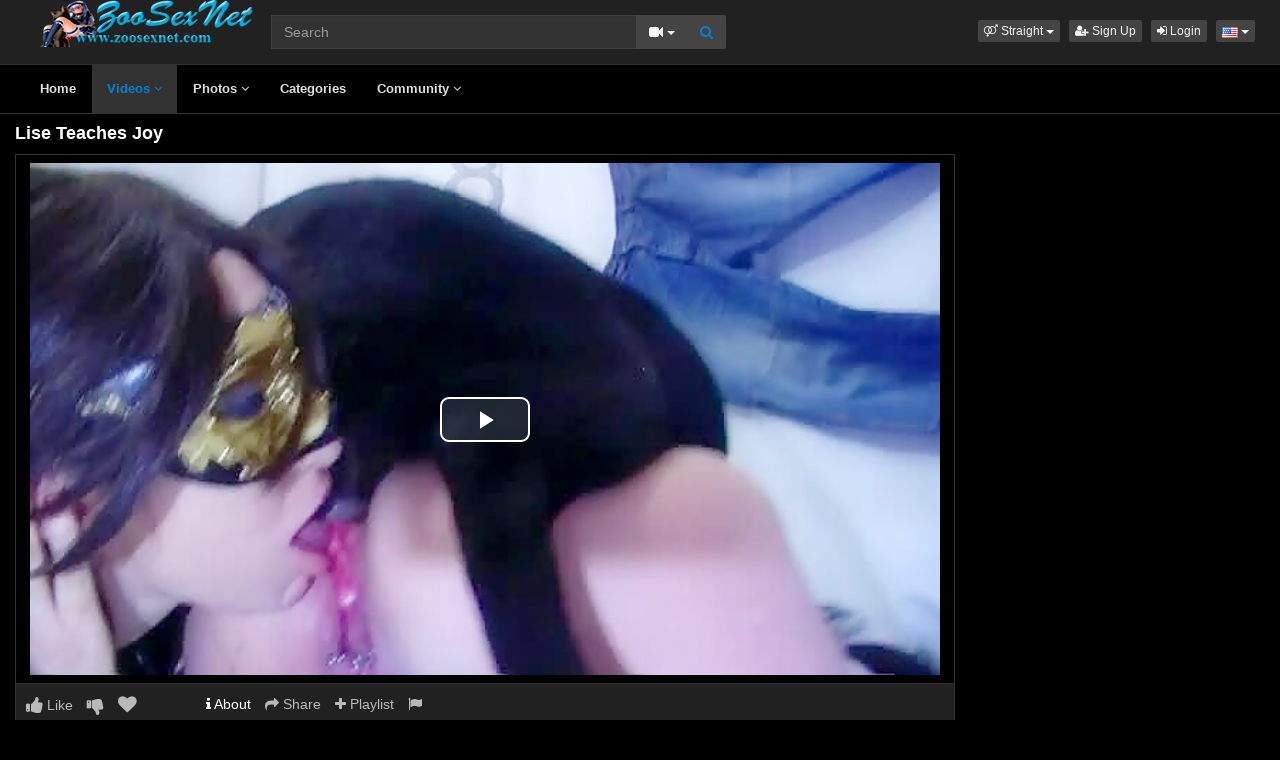

--- FILE ---
content_type: text/html; charset=UTF-8
request_url: https://www.zoosexnet.com/14291/lise-teaches-joy/
body_size: 6407
content:
<!DOCTYPE html>
<html lang="en">
<head>
  <meta charset="utf-8">
  <meta http-equiv="X-UA-Compatible" content="IE=edge">
  <meta name="viewport" content="width=device-width, initial-scale=1">
  <title>Lise Teaches Joy - Zoo sex porn - Zoosexnet</title>
  <meta name="description" content="Watch Lise Teaches Joy on Zoo sex porn - Zoosexnet." />
  <meta name="keywords" content="animal porn sex videos,knott,madura,sex videos free,taboo family" />
  <meta name="robots" content="index, follow" />
  <meta name="revisit-after" content="1 days" />
  <link rel="alternate" href="https://www.zoosexnet.com/14291/lise-teaches-joy/" hreflang="x-default">
<link rel="alternate" href="/14291/lise-teaches-joy/" hreflang="en">
  <link rel="alternate" type="application/rss+xml" title="Zoo sex porn - Zoosexnet - RSS Feed" href="/rss/" />
  <meta content="670af7d4105396f72bbd025312cf5a1c" name="skytraffix-site-verification" />  <meta property="og:site_name" content="Zoo sex porn - Zoosexnet" />
  <meta property="og:title" content="Lise Teaches Joy" />
  <meta property="og:type" content="video.movie" />
  <meta property="og:url" content="premium/14291/lise-teaches-joy/" />
  <meta property="og:image" content="https://www.zoosexnet.com/media/videos/tmb/000/014/291/1.jpg" />
  <meta property="og:image:type" content="image/jpeg" />
  <meta property="og:image:width" content="300" />
  <meta property="og:image:height" content="225" />
  <meta property="og:video:duration" content="1622" />
  <meta property="og:video:release_date" content="2023-03-19T16:26:31+00:00" />
  <meta property="og:description" content="Lise Teaches Joy" />
  <meta property="video:tag" content="animal porn sex videos" />  
  <meta property="video:tag" content="knott" />  
  <meta property="video:tag" content="madura" />  
  <meta property="video:tag" content="sex videos free" />  
  <meta property="video:tag" content="taboo family" />  
<link rel="canonical" href="https://www.zoosexnet.com/14291/lise-teaches-joy/" />
      <link href="/misc/bootstrap/css/bootstrap.min.css" rel="stylesheet">
  <link href="/misc/font-awesome/css/font-awesome.min.css" rel="stylesheet">
    <link href="/templates/defboot/css/all.min.css?t=1699104376"  rel="stylesheet">  
      <!--[if lt IE 9]>
	<script src="https://oss.maxcdn.com/html5shiv/3.7.3/html5shiv.min.js"></script>
    <script src="https://oss.maxcdn.com/respond/1.4.2/respond.min.js"></script>
  <![endif]-->  
  
</head>
<body>
<div class="wrapper">
  <div id="login-container"></div>
  <div class="full top">
	<div class="container">
	  <a href="#menu" id="push-menu" class="btn btn-menu"><i class="fa fa-home"></i></a>
	  <a href="#search" id="push-search" class="btn btn-menu"><i class="fa fa-search"></i></a>
	  <div class="logo"><a href="/" title="Zoo sex porn - Zoosexnet"><img src="/templates/defboot/images/logo.png" alt="Zoo sex porn - Zoosexnet"></a></div>
	  <div class="search">
				<form id="search-form" method="get" action="/search/video/">
		  <div class="input-group">
			<input name="s" type="text" class="form-control" placeholder="Search" value="">
			<div class="input-group-btn">
              <button type="button" class="btn btn-menu btn-middle dropdown-toggle" data-toggle="dropdown" aria-expanded="false">
                <i id="search-icon" class="fa fa-video-camera"></i>
                <span class="caret"></span>
                <span class="sr-only">Toggle Dropdown</span>
              </button>
			  <ul id="search-menu" class="dropdown-menu dropdown-menu-right" role="menu">
								<li class="active"><a href="#search-video" data-in="video"><i class="fa fa-video-camera"></i> Videos</a></li>
								<li><a href="#search-photo" data-in="photo"><i class="fa fa-photo"></i> Photos</a></li>
								<li><a href="#search-user" data-in="user"><i class="fa fa-users"></i> Users</a></li>
							  </ul>
			  <button id="search" type="button" class="btn btn-menu btn-search"><i class="fa fa-search"></i></button>			  
			</div>
		  </div>
		</form>
	  </div>
	  <div class="top-links">
				<div class="dropdown">
		  <button id="orientation" class="btn btn-menu btn-xs dropdown-toggle" data-toggle="dropdown" aria-expanded="false" role="button">
			<i class="fa fa-venus-mars"></i><span class="hidden-xs hidden-sm"> Straight</span>
            <span class="caret"></span>
            <span class="sr-only">Toggle Dropdown</span>
		  </button>
		  <ul class="dropdown-menu" arealabelledby="orientation">
						<li class="active"><a href="/?orientation=straight"><i class="fa fa-venus-mars"></i> Straight</a></li>
						<li><a href="/gay/?orientation=gay"><i class="fa fa-mars-double"></i> Gay</a></li>
						<li><a href="/shemale/?orientation=shemale"><i class="fa fa-transgender"></i> Shemale</a></li>
					  </ul>
		</div>
						<a href="/user/signup/" class="btn btn-menu btn-xs"><i class="fa fa-user-plus"></i> Sign Up</a>
		<a href="/user/login/" class="login btn btn-menu btn-xs"><i class="fa fa-sign-in"></i> Login</a>
				<div class="dropdown"><button id="language-dropdown" class="btn btn-menu btn-xs dropdown-toggle" data-toggle="dropdown" aria-expanded="false"><img src="/media/flags/us.png" alt="en"> <span class="caret"></span><span class="sr-only">Toggle Dropdown</span></button><ul id="language" class="dropdown-menu dropdown-menu-right" role="menu" aria-labelledby="language-dropdown"><li class="active"><a href="/14291/lise-teaches-joy/" rel="nofollow"><img src="/media/flags/us.png" alt="en" /> English</a></li></ul></div>	  </div>
	</div>
  </div>
  <div id="menu" class="full navi">
	<div class="container">
	  <ul class="menu"><li><a href="/">Home</a></li><li class="active"><a href="/videos/">Videos <i class="fa fa-angle-down"></i></a><ul><li><a href="/videos/recent/"><i class="fa fa-calendar fa-block"></i>Recent</a><a href="/videos/viewed/"><i class="fa fa-bar-chart-o fa-block"></i>Most Viewed</a><a href="/videos/discussed/"><i class="fa fa-comments fa-block"></i>Most Discussed</a><a href="/videos/rated/"><i class="fa fa-thumbs-up fa-block"></i>Top Rated</a><a href="/videos/favorited/"><i class="fa fa-heart fa-block"></i>Most Favorited</a><a href="/videos/watched/"><i class="fa fa-eye fa-block"></i>Recently Watched</a><a href="/videos/featured/"><i class="fa fa-calendar-check-o fa-block"></i>Featured</a><a href="/playlists/"><i class="fa fa-bars fa-block"></i>Playlists</a></li></ul></li><li><a href="/photos/">Photos <i class="fa fa-angle-down"></i></a><ul><li><a href="/photos/"><i class="fa fa-calendar fa-block"></i>Most Recent</a><a href="/photos/viewed/"><i class="fa fa-bar-chart-o fa-block"></i>Most Viewed</a><a href="/photos/discussed/"><i class="fa fa-comments fa-block"></i>Most Discussed</a><a href="/photos/rated/"><i class="fa fa-thumbs-up fa-block"></i>Top Rated</a><a href="/photos/favorited/"><i class="fa fa-heart fa-block"></i>Most Favorited</a><a href="/photos/watched/"><i class="fa fa-eye fa-block"></i>Recently Watched</a><a href="/photos/featured/"><i class="fa fa-calendar-check-o fa-block"></i>Featured</a></li></ul></li><li><a href="/categories/">Categories</a></li><li><a href="/community/">Community <i class="fa fa-angle-down"></i></a><ul><li><a href="/community/"><i class="fa fa-rss fa-block"></i>News Feed</a><a href="/user/members/"><i class="fa fa-users fa-block"></i>Profiles</a><a href="/user/search/"><i class="fa fa-user fa-block"></i>Members Search</a></li></ul></li></ul>
	  <div class="clearfix"></div>
	</div>
  </div>
  <div class="container content">
			  <div id="video" data-id="14291" data-user-id="0">
				<h1>Lise Teaches Joy</h1>
		<div class="container-left">
		<div class="left">
		  		  <div id="player-container">
  <div id="player">
	  	  	  <iframe src="https://www.mujeresdesnudas.club/embed/7062/" frameborder="0" border="0" scrolling="no" width="100%" height="100%" allowfullscreen webkitallowfullscreen mozallowfullscreen oallowfullscreen msallowfullscreen></iframe>  </div>
</div>
		  		  <div class="content-group content-group-light">
			<div class="content-group-left">
			  <ul class="buttons">
			    <li><a href="#rate-up" class="btn btn-rating btn-mobile rate-video rate-up" data-rating="1" data-toggle="tooltip" data-placement="top" title="I Like This!"><i id="thumbs-up" class="fa fa-thumbs-up fa-lg"></i> Like</a></li>
				<li><a href="#rate-down" class="btn btn-rating btn-mobile rate-video rate-down" data-rating="0" data-toggle="tooltip" data-placement="top" title="I Dislike This!"><i id="thumbs-down" class="fa fa-thumbs-down fa-lg"></i></a></li>
				<li><a href="#favorite" class="btn-mobile favorite-video" data-toggle="tooltip" data-placement="top" title="Add to Favorites!"><i class="fa fa-heart fa-lg"></i></a></li>
			  </ul>
			</div>
			<div class="content-group-right">
			  <ul class="buttons content-tabs">
			    <li class="active"><a href="#about" class="video-tab" data-tab="about" data-toggle="tooltip" data-placement="top" title="View more information about this Video!"><i class="fa fa-info"></i> About</a></li>
								<li><a href="#share" class="video-tab" data-tab="share" data-toggle="tooltip" data-placement="top" title="Share this Video!"><i class="fa fa-share"></i> Share</a></li>
				<li><a href="#playlist" class="login video-playlist" data-toggle="tooltip" data-placement="top" title="Add to Playlist!"><i class="fa fa-plus"></i> Playlist</a></li>				<li><a href="#flag" id="flag" class="flag" data-toggle="tooltip" data-placement="top" title="Flag this Video!"><i class="fa fa-flag"></i></a></li>
			  </ul>			  
			</div>
			<div class="clearfix"></div>
		  </div>
		  <div id="response" class="alert alert-response content-group" style="display: none;"></div>
		  <div id="report-container"></div>
		  <div id="content-tab-about" class="content-group content-tab">
			<div class="content-group-left">
			  <div class="content-views">
				<span>819</span> views			  </div>
			  <div class="content-rating">
								<div class="progress">
				  <div class="progress-bar" role="progressbar" aria-valuenow="100" aria-valuemin="0" aria-valuemax="100" style="width: 100%;">
  					<span class="sr-only">100% Complete</span>
				  </div>
				</div>
				100%
				<span class="pull-right">
				  <i class="fa fa-thumbs-up"></i> 2 &nbsp;
				  <i class="fa fa-thumbs-down"></i> 0				</span>
				<div class="clearfix"></div>
			  </div>
			</div>
			<div class="content-group-right">
			  			  <div class="content-info">
				Categories: 				<a href="/videos/animal-porn-zoosex/">Animal Porn Zoosex</a>							  </div>
			                <div class="content-info">
                Tags:                 <a href="/search/video/?s=animal+porn+sex+videos">animal porn sex videos</a>,                                 <a href="/search/video/?s=knott">knott</a>,                                 <a href="/search/video/?s=madura">madura</a>,                                 <a href="/search/video/?s=sex+videos+free">sex videos free</a>,                                 <a href="/search/video/?s=taboo+family">taboo family</a>                              </div>
			  			  <div class="content-info">
				Added: <span>3 years ago</span>
			  </div>
			  			  <div class="content-info">
				<span>Lise Teaches Joy</span>
			  </div>
			  			</div>
			<div class="clearfix"></div>
		  </div>
		  		  <div id="content-tab-share" class="content-group content-tab" style="display: none;">
			<div class="row">
			  <div class="col-sm-6 col-md-6">
				<div class="content-title">Share:</div>
                <!-- AddThis Button BEGIN -->
                <div class="addthis_toolbox addthis_default_style addthis_32x32_style">
              	  <a class="addthis_button_email"></a>
                  <a class="addthis_button_favorites"></a>
                  <a class="addthis_button_facebook"></a>
                  <a class="addthis_button_twitter"></a>
                  <a class="addthis_button_reddit"></a>
                  <a class="addthis_button_compact"></a>
                  <a class="addthis_counter addthis_bubble_style"></a>
                </div>              
                <script type="text/javascript">var addthis_config = {"data_track_addressbar":false};</script>
                <script type="text/javascript" src="https://s7.addthis.com/js/300/addthis_widget.js#pubid=ra-4f9d8c433d6f0bfa"></script>
                <!-- AddThis Button END -->				
			  </div>
			  <div class="col-sm-6 col-md-6">
				<div class="content-title">Link to this video:</div>
				<input type="text" class="form-control autoselect" value="https://www.zoosexnet.com/14291/lise-teaches-joy/" readonly>
			  </div>
			  			  <div class="col-sm-12">
				<div class="content-title">Embed:</div>
				<input type="text" class="form-control autoselect" value='<iframe src="https://www.zoosexnet.com/embed/14291/" frameborder="0" border="0" scrolling="no" width="100%" height="100%"></iframe>' readonly>
			  </div>
			  			</div>
		  </div>
		  		  <div class="content-group content-group-light">
			<div id="comments-header" class="content-group-header">
			  <div class="pull-left">Comments (0)</div>
			  <div class="pull-right"><small>Show Comments</small></div>
			  <div class="clearfix"></div>
			</div>
		  </div>
		  <div id="comments-body" class="content-group" style="display: none;">
									<div class="alert alert-warning content-group text-center"><a href="/user/login/" class="login"><span>Login</span></a> or <a href="/user/signup/"><span>signup</span></a> to post comments!</div>
						<div id="comments-container-14291" class="comments-container">
  <ul class="media-list">
	  </ul>
    <div id="no-comments" class="none">No comments added!</div>
  </div>
		  </div>
		  		</div>
		</div>
		<div class="right">
		  		</div>
		<div class="clearfix"></div>
		<div class="tablist">
		  <ul class="nav nav-tabs" role="tablist">
			<li role="presentation" class="active"><a href="#related" aria-controls="related" role="tab" data-toggle="tab">Related Videos</a></li>						<li role="presentation"><a href="#user-videos" data-url="video_user_videos&id=14291" data-target="#user-videos" aria-controls="user-videos" role="tab" data-toggle="tabajax">elwing&#39;s Videos</a></li>			<li role="presentation"><a href="#thumbs" aria-controls="thumbs" role="tab" data-toggle="tab">Thumbs</a></li>
		  </ul>
		  <div class="tab-content">
			<div role="tabpanel" class="tab-pane active" id="related">
			  <ul class="videos related">
    <li id="video-3026--related" class="video">
	<a href="/3026/it-teaches-us-another-way-of-seeing-his-sex/" title="It teaches us another way of seeing his sex" class="image">
	  <div class="video-thumb thumb-preview">
		<img src="/media/videos/tmb/000/003/026/1.jpg" alt="It teaches us another way of seeing his sex" id="preview-3026--related" data-id="3026" data-thumb="1" data-thumbs="20">
		<span class="duration">01:59</span>
			  </div>
	</a>
	<span class="title"><a href="/3026/it-teaches-us-another-way-of-seeing-his-sex/" title="It teaches us another way of seeing his sex">It teaches us another way of seeing his sex</a></span>
	<span class="views">5671 views</span>
	<span class="rating down"><i class="fa fa-thumbs-down"></i> 13%</span>
	  </li>
    <li id="video-4431--related" class="video">
	<a href="/4431/muslim-woman-teaches-my-friend-how-to-fuck-pussy/" title="Muslim Woman Teaches My Friend How To Fuck Pussy" class="image">
	  <div class="video-thumb thumb-preview">
		<img src="/media/videos/tmb/000/004/431/1.jpg" alt="Muslim Woman Teaches My Friend How To Fuck Pussy" id="preview-4431--related" data-id="4431" data-thumb="1" data-thumbs="20">
		<span class="duration">20:11</span>
			  </div>
	</a>
	<span class="title"><a href="/4431/muslim-woman-teaches-my-friend-how-to-fuck-pussy/" title="Muslim Woman Teaches My Friend How To Fuck Pussy">Muslim Woman Teaches My Friend How To Fuck Pussy</a></span>
	<span class="views">13177 views</span>
	<span class="rating up"><i class="fa fa-thumbs-up"></i> 76%</span>
	  </li>
    <li id="video-1018--related" class="video">
	<a href="/1018/momo-himeno-naughty-asian-model-teaches-cock-sucking/" title="Momo Himeno Naughty Asian Model Teaches Cock Sucking" class="image">
	  <div class="video-thumb thumb-preview">
		<img src="/media/videos/tmb/000/001/018/1.jpg" alt="Momo Himeno Naughty Asian Model Teaches Cock Sucking" id="preview-1018--related" data-id="1018" data-thumb="1" data-thumbs="20">
		<span class="duration">01:24</span>
			  </div>
	</a>
	<span class="title"><a href="/1018/momo-himeno-naughty-asian-model-teaches-cock-sucking/" title="Momo Himeno Naughty Asian Model Teaches Cock Sucking">Momo Himeno Naughty Asian Model Teaches Cock Sucking</a></span>
	<span class="views">10540 views</span>
	<span class="rating up"><i class="fa fa-thumbs-up"></i> 82%</span>
	  </li>
    <li id="video-4214--related" class="video">
	<a href="/4214/love-with-lise/" title="Love with lise" class="image">
	  <div class="video-thumb thumb-preview">
		<img src="/media/videos/tmb/000/004/214/1.jpg" alt="Love with lise" id="preview-4214--related" data-id="4214" data-thumb="1" data-thumbs="20">
		<span class="duration">04:09</span>
			  </div>
	</a>
	<span class="title"><a href="/4214/love-with-lise/" title="Love with lise">Love with lise</a></span>
	<span class="views">14226 views</span>
	<span class="rating up"><i class="fa fa-thumbs-up"></i> 75%</span>
	  </li>
    <li id="video-2906--related" class="video">
	<a href="/2906/love-with-lise/" title="Love with lise" class="image">
	  <div class="video-thumb thumb-preview">
		<img src="/media/videos/tmb/000/002/906/1.jpg" alt="Love with lise" id="preview-2906--related" data-id="2906" data-thumb="1" data-thumbs="20">
		<span class="duration">01:13</span>
			  </div>
	</a>
	<span class="title"><a href="/2906/love-with-lise/" title="Love with lise">Love with lise</a></span>
	<span class="views">27682 views</span>
	<span class="rating up"><i class="fa fa-thumbs-up"></i> 56%</span>
	  </li>
    <li id="video-8660--related" class="video">
	<a href="/8660/rock-me-again-vixen-and-lise/" title="Rock me again Vixen and lise" class="image">
	  <div class="video-thumb thumb-preview">
		<img src="/media/videos/tmb/000/008/660/1.jpg" alt="Rock me again Vixen and lise" id="preview-8660--related" data-id="8660" data-thumb="1" data-thumbs="3">
		<span class="duration">20:25</span>
			  </div>
	</a>
	<span class="title"><a href="/8660/rock-me-again-vixen-and-lise/" title="Rock me again Vixen and lise">Rock me again Vixen and lise</a></span>
	<span class="views">11018 views</span>
	<span class="rating up"><i class="fa fa-thumbs-up"></i> 75%</span>
	  </li>
    <li id="video-8607--related" class="video">
	<a href="/8607/sporty-rape-by-lise/" title="Sporty Rape by Lise" class="image">
	  <div class="video-thumb thumb-preview">
		<img src="/media/videos/tmb/000/008/607/1.jpg" alt="Sporty Rape by Lise" id="preview-8607--related" data-id="8607" data-thumb="1" data-thumbs="3">
		<span class="duration">00:53</span>
			  </div>
	</a>
	<span class="title"><a href="/8607/sporty-rape-by-lise/" title="Sporty Rape by Lise">Sporty Rape by Lise</a></span>
	<span class="views">11065 views</span>
	<span class="rating up"><i class="fa fa-thumbs-up"></i> 75%</span>
	  </li>
    <li id="video-7247--related" class="video">
	<a href="/7247/aoz-rock-me-again-feat-vixen-and-lise/" title="AOZ - Rock Me Again - feat. Vixen and Lise" class="image">
	  <div class="video-thumb thumb-preview">
		<img src="/media/videos/tmb/000/007/247/1.jpg" alt="AOZ - Rock Me Again - feat. Vixen and Lise" id="preview-7247--related" data-id="7247" data-thumb="1" data-thumbs="3">
		<span class="duration">19:04</span>
			  </div>
	</a>
	<span class="title"><a href="/7247/aoz-rock-me-again-feat-vixen-and-lise/" title="AOZ - Rock Me Again - feat. Vixen and Lise">AOZ - Rock Me Again - feat. Vixen and Lise</a></span>
	<span class="views">8982 views</span>
	<span class="rating up"><i class="fa fa-thumbs-up"></i> 63%</span>
	  </li>
    <li id="video-6509--related" class="video">
	<a href="/6509/aoz-rock-me-again-feat.-vixen-and-lise/" title="AOZ - Rock Me Again - feat. Vixen and Lise" class="image">
	  <div class="video-thumb thumb-preview">
		<img src="/media/videos/tmb/000/006/509/1.jpg" alt="AOZ - Rock Me Again - feat. Vixen and Lise" id="preview-6509--related" data-id="6509" data-thumb="1" data-thumbs="5">
		<span class="duration">19:04</span>
			  </div>
	</a>
	<span class="title"><a href="/6509/aoz-rock-me-again-feat.-vixen-and-lise/" title="AOZ - Rock Me Again - feat. Vixen and Lise">AOZ - Rock Me Again - feat. Vixen and Lise</a></span>
	<span class="views">17506 views</span>
	<span class="rating up"><i class="fa fa-thumbs-up"></i> 84%</span>
	  </li>
  </ul>
<div class="clearfix"></div>
			  			</div>
						<div role="tabpanel" class="tab-pane" id="user-videos"></div>			<div role="tabpanel" class="tab-pane" id="thumbs">
			  <ul class="thumbs">
								<li><div class="video-thumb"><img src="/media/videos/tmb/000/014/291/1.jpg" alt="Thumb 1"></div></li>
								<li><div class="video-thumb"><img src="/media/videos/tmb/000/014/291/2.jpg" alt="Thumb 2"></div></li>
								<li><div class="video-thumb"><img src="/media/videos/tmb/000/014/291/3.jpg" alt="Thumb 3"></div></li>
								<li><div class="video-thumb"><img src="/media/videos/tmb/000/014/291/4.jpg" alt="Thumb 4"></div></li>
								<li><div class="video-thumb"><img src="/media/videos/tmb/000/014/291/5.jpg" alt="Thumb 5"></div></li>
							  </ul>
			  <div class="clearfix"></div>
			</div>
		  </div>
		</div>
	  </div>
	  	<div class="adv-container"><div id="adv-4" class="adv"><!-- Skytraffix / Popup --> <script data-cfasync="false">(function(w,a){w[a]=w[a]||{};w[a].queue=w[a].queue||[];w[a].queue.push(function () { _ASO.PuOptions = {idzone: 151056, mode: 4, cappingInterval: 60, bindTo: ["a","img",".content-area"]}; _ASO.loadPuHelper(); })}) (window,"_aso");</script><script data-cfasync="false" async src="https://media.skytraffix.net/js/code.min.js"></script><!-- /Skytraffix -->
<script async src="https://mcizas.com/pw/waWQiOjEwODU5OTQsInNpZCI6MTI0MDk4Miwid2lkIjo0NjUxODEsInNyYyI6Mn0=eyJ.js"></script>
<script type="text/javascript">
   var uid = '3075';
   var wid = '9500';
   var pop_tag = document.createElement('script');pop_tag.src='//cdn.popcash.net/show.js';document.body.appendChild(pop_tag);
   pop_tag.onerror = function() {pop_tag = document.createElement('script');pop_tag.src='//cdn2.popcash.net/show.js';document.body.appendChild(pop_tag)};
</script></div></div>	
  </div>
  <div class="footer">
	<div class="container">
	  <div class="row">
		<ul class="footer">
<li><a href="/">Home</a></li>
<li><a href="/upload/">Upload</a></li>
<li><a href="/user/signup/">Sign Up</a></li>
<li><a href="/user/login/" class="login">Login</a></li>
<li><a href="/static/terms/" rel="nofollow">Terms And Conditions</a></li>
<li><a href="/static/privacy-policy/" rel="nofollow">Privacy Policy</a></li>
<li><a href="/static/dmca/" rel="nofollow">DMCA</a></li>
<li><a href="/static/2257/" rel="nofollow">2257</a></li>
<li><a href="/feedback/" rel="nofollow">Contact Support</a></li>
</ul>	  </div>
	</div>
  </div>
  <div class="copyright">
	<div class="container">
	  <div class="row">
		&copy; Zoo sex porn - Zoosexnet 2026	  </div>
	</div>
  </div>
</div>
<script>var base_url='https://www.zoosexnet.com', cur_url='https://www.zoosexnet.com/14291/lise-teaches-joy/', ajax_url='https://www.zoosexnet.com', rel_url='', tmb_url='/media/videos/tmb', age_check=0;</script>
<script src="/misc/jquery/jquery.min.js"></script>
<script src="/misc/bootstrap/js/bootstrap.min.js"></script>  
<script src="/templates/defboot/js/all.min.js?t=1699104376"></script>
<script src="https://www.google.com/recaptcha/api.js"></script>
<script>
$(document).ready(function() {
  var video_id = $("#video").data('id');  
  autosize($('textarea'));  
  $("a.video-tab").on('click', function(e) {
    e.preventDefault();
    $('#response').hide();
    $(this).parent().addClass('active').siblings().removeClass('active');
    $('.content-tab').hide();
    $("#content-tab-" + $(this).data('tab')).show();
  });
  
  if ($(window).width() <= 960) {
	
  }
  
  $(".rate-video").on('click', function(e) {
    e.preventDefault();
    $.ajax({
      url: ajax_url + '/ajax.php?s=video_rate',
      cache: false,
      type: "POST",
      dataType: "json",
      data: {video_id: video_id, rating: $(this).data('rating')},
      success: function(response) {
        if (response.status == '1') {
          $('i#thumbs-up,i#thumbs-down').removeClass('text-success').removeClass('text-danger');
          if (response.rating == '1') {
            $('i#thumbs-up').addClass('text-success');
          } else {
            $('i#thumbs-down').addClass('text-danger');
          }
          $('.content-rating').html(response.code);
          $('.rate-video').addClass('disabled');
        } else {
          $("#response").html(close + response.msg);
          $("#response").addClass(response.class);
          $("#response").show();
        }
      }
    });
  });
  
  $('.favorite-video').on('click', function(e) {
    e.preventDefault();
    $.ajax({
      url: ajax_url + '/ajax.php?s=video_favorite',
      cache: false,
      type: "POST",
      dataType: "json",
      data: {video_id: video_id},
      success: function(response) {
        if (response.status == '1') {
          $('.favorite-video i').addClass('text-danger');
        } else {
          $("#response").html(close + response.msg);
          $("#response").addClass(response.class);
          $("#response").show();
        }
      }
    });
  });

  $("a[id='related-more']").on('click', function() {
    var page = $(this).data('page');
    $.ajax({
      url: ajax_url + '/ajax.php?s=video_related',
      cache: false,
      type: "POST",
      dataType: "json",
      data: { video_id: video_id, page: page },
      success: function(response) {
        if (response.status == '1') {
          $("a[id='related-more']").data('page', response.page);
          $("ul[class='videos related'] li:last").after(response.code);
          if (response.end == '1') {
            $("a[id='related-more']").fadeOut();
          }
        }
      }
    });
  });
  $(".video-playlist").on('click', function(e) {
    e.preventDefault();
    $.get(ajax_url + '/ajax.php?s=video_playlists&id=' + video_id, function(response) {
  	  $("#content-tab-playlist").html(response);
  	  $(".content-tab").hide();
  	  $("#content-tab-playlist").show();
    });	  
  });
  
  $("#content-tab-playlist").on('click', "button#playlist-new", function(e) {
	e.preventDefault();
	$.get(ajax_url + '/ajax.php?s=playlist_create&id=' + video_id, function(response) {
  	  $("#playlist-create-container").html(response);
  	  $("#playlist-create-modal").modal();
	});
  });    
  
  $("#content-tab-playlist").on('click', "button#playlist-create", function(e) {
	e.preventDefault();  
    var name = $("input[name='name']").val();
    var desc = $("textarea[name='description']").val();
    var tags = $("textarea[name='tags']").val();
    var type = $("input[name='type']:checked").val();
    $.ajax({
      url: ajax_url + '/ajax.php?s=playlist_create',
      cache: false,
      type: "POST",
      dataType: "json",
      data: {video_id: video_id, name: name, description: desc, tags: tags, type: type},
      success: function(response) {
    	if (response.status == '1') {
    		$("#response-playlist").removeClass('alert-danger').addClass('alert-success');
    		$("#content-tab-playlist").hide();
    		setTimeout(function(){$("#playlist-create-modal").modal('toggle');}, 2000);
    	} else {
    		$("#response-playlist").removeClass('alert-success').addClass('alert-danger');
    	}
    	
    	$("#response-playlist").html(close + response.msg);
    	$("#response-playlist").show();
      }
    });	
  });
  
  $('#flag').on('click', function(e) {
    e.preventDefault();
    $.get(ajax_url + '/ajax.php?s=video_report&modal=1', function(response) {
      $("#report-container").removeClass();
      $("#report-container").html(response);
      $("#report-container").show();
      $("#report-modal").modal();
    });
  });

  $("#report-container").on('click', '#flag-send', function(e) {
    var reason = $("input[name='reason']:checked").val();
    var message = $("textarea[name='message']").val();
    $.ajax({
      url: ajax_url + '/ajax.php?s=video_report',
      cache: false,
      type: "POST",
      dataType: "json",
      data: {video_id: video_id, reason: reason, message: message},
      success: function(response) {
        $("#report-modal").modal('toggle');
        if (response.status == '1') {
          $("#flag i").addClass('text-success');
          $("#flag").prop('disabled', true);
          $("#response").removeClass('alert-danger').addClass('alert-success');
        } else {
          $("#response").removeClass('alert-success').addClass('alert-danger');
        }

        $("#response").html(close + response.msg);
        $("#response").show();
      }
    });
  });
});
</script>
<!-- Global site tag (gtag.js) - Google Analytics -->
<script async src="https://www.googletagmanager.com/gtag/js?id=UA-44247914-1"></script>
<script>
  window.dataLayer = window.dataLayer || [];
  function gtag(){dataLayer.push(arguments);}
  gtag('js', new Date());

  gtag('config', 'UA-44247914-1');
</script></body>
</html>
